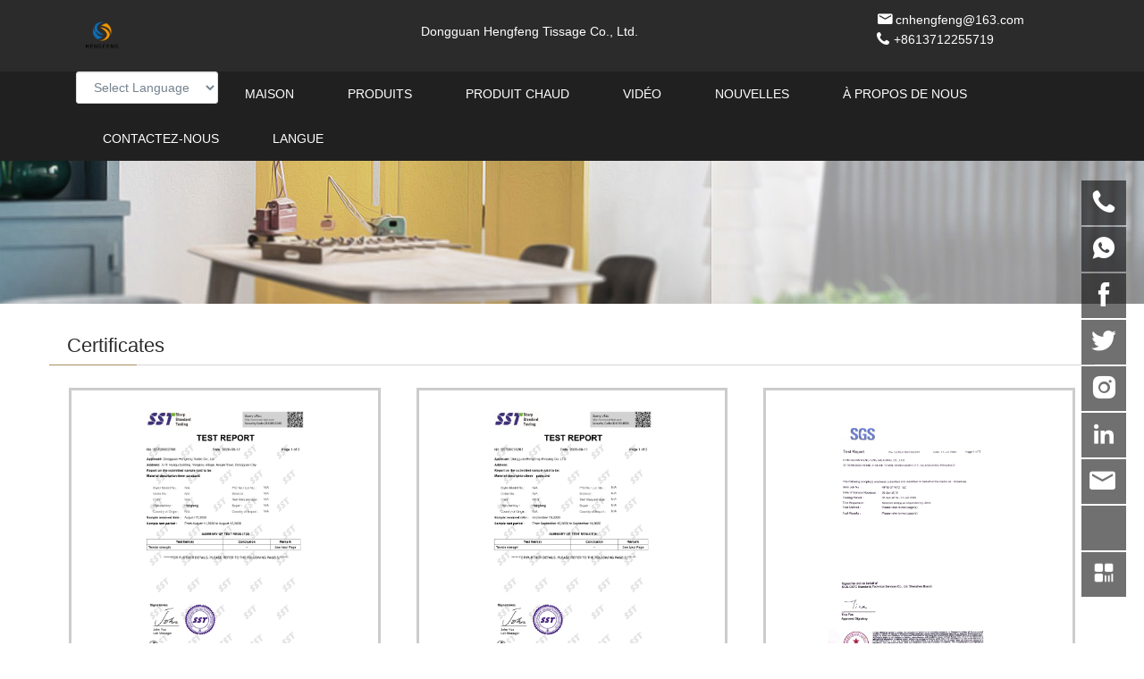

--- FILE ---
content_type: text/html; charset=utf-8
request_url: http://fr.shoelacesonly.com/about-us.html
body_size: 11728
content:
<!DOCTYPE html>
<html lang="fr">
<head>
    <meta charset="UTF-8"/>
    
    
        <link href="https://dscj-gz-1307570319.cos.ap-guangzhou.myqcloud.com/dscj-629/301bbcf15b3ac7395935ebc3ca1a677a.jpg?imageMogr2/format/webp" rel="shortcut icon"  />
    
    <title>&#xC0; PROPOS DE NOUS Dongguan Hengfeng Tissage Co., Ltd.</title>
    
    <meta name="keywords" content="Lacet, lacets, Cordon de Serrage, Emballage Corde, Macram&#xE9; cordon, Macram&#xE9; corde">
<meta name="description" content="Dongguan Hengfeng Tissage Co., Ltd. Lacet approvisionnement, Cordon de Serrage, Emballage Corde, lacets etc. Chine Meilleur OEM Gros Fabricants Fournisseurs!">
    <meta http-equiv="X-UA-Compatible" content="IE=edge"/>
    <meta name="viewport" content="width=device-width, initial-scale=1.0"/>
    <link rel="stylesheet" href="/assets/bootstrap.min.css" type="text/css" media="all" />
    <link rel="stylesheet" href="/assets/bxslider.css" type="text/css" media="all" />
    <link rel="stylesheet" href="/assets/style.eff9d7295bfc800a1.css" type="text/css" media="all" />
    <link rel="stylesheet" href="/assets/008.css" type="text/css" media="all" />
    <link href="/assets/smartedit.css" rel="stylesheet" type="text/css" media="all"/>
    <link href="/assets/font_2717752_1hf34mjs9f3.css" rel="stylesheet" type="text/css" media="all"/>
    <script src="/assets/jquery.min.js"></script>
    <script src="/assets/bxslider.min.js"></script>
    <script src="/assets/common.js"></script>
    <script src="/assets/bootstrap.min.js"></script>
    <script src="/assets/bootstrap-hover-dropdown.min.js"></script>
    <meta content="index,follow" name="robots">
<meta content="index,follow" name="GOOGLEBOT">
<meta content="Dongguan Hengfeng Weaving Co., Ltd."  name="Author">
<meta name="google-site-verification" content="lGcjU36yy2ZfdtTNqejjc-RQsK4aradgn--gNhdk_xs" />
<meta name="msvalidate.01" content="A25AF0EA7E04C2E9C0199DC4C64ABD02" />

<!-- Global site tag (gtag.js) - Google Ads: 10877320636 -->

<script async src="https://www.googletagmanager.com/gtag/js?id=AW-10877320636"></script>

<script>

  window.dataLayer = window.dataLayer || [];

  function gtag(){dataLayer.push(arguments);}

  gtag('js', new Date());



  gtag('config', 'AW-10877320636',{'allow_enhanced_conversions':true});

</script>



<script>

var enhanced_conversion_data;   

     window.addEventListener('load',function()

        {

        document.querySelectorAll('input[type="submit"]').forEach(function(e)

             {

                 e.addEventListener('click',function()

                 {

                    var name= document.querySelector('input[name="name"]').value;

                    var email= document.querySelector('input[name="email"]').value;

                    var tel= document.querySelector('input[name="whatsApp"]').value;                                 

                    var mailformat = /^\w+([\.-]?\w+)@\w+([\.-]?\w+)(\.\w{2,3})+$/;

                    if(  tel!="" &&  email!="" && email.match(mailformat) &&  name!="" )

                  {

          enhanced_conversion_data =

       {

                "email": email

          };           

gtag('event', 'conversion', {

              'send_to': 'AW-10877320636/87l7CIqE4MsDELz72sIo'

        });

                  }

                })

             })

        })
<!-- Google tag (gtag.js) --> <script async src="https://www.googletagmanager.com/gtag/js?id=G-1ZQBRG9N3Q"></script> <script> window.dataLayer = window.dataLayer || []; function gtag(){dataLayer.push(arguments);} gtag('js', new Date()); gtag('config', 'G-1ZQBRG9N3Q'); </script>
</script>
</head>
<body style="overflow-x: hidden;">

<div style="display: none">
    <h1>
        Lacet,Cordon de serrage,
    </h1>
    
        <h2>Lacet</h2>
    
        <h2>Cordon de serrage</h2>
    
        <h2>Macram&#xE9; cordon</h2>
    
        <h2>Chaussures lacets</h2>
    
</div>


<header>
    <div class="container">
        <div class="row" style="margin: 10px 0 10px 0">
            <div class="col-xs-3 col-sm-3 col-md-2"> <a href="/"><img style="height: 60px"  src="https://dscj-1307570319.cos.ap-hongkong.myqcloud.com/dscj-629/2c34eaa2be63d8d3fd22aa4c07c50308.png?imageMogr2/format/webp"
                                                                        alt="Dongguan Hengfeng Tissage Co., Ltd."
                                                                        title="Dongguan Hengfeng Tissage Co., Ltd."/></a> </div>
            <div class="col-md-7 col-sm-9 col-xs-9">
                <div class="flex justify-center" style="min-height: 60px;align-items: center">
                    <p style="color: white;text-align: center;" class="text-3xl">
                        Dongguan Hengfeng Tissage Co., Ltd.
                    </p>
                </div>
            </div>
            <div id="topsearch" class="col-xs-12 col-sm-12 col-md-3">
                <div>
                    <ul style="list-style: none">
                        <li>
                            <a style="color: white" href="/cdn-cgi/l/email-protection#4724292f22292021222920077671746924282a">
                                <i class="iconfont icon-email"></i><span class="__cf_email__" data-cfemail="dfbcb1b7bab1b8b9bab1b89feee9ecf1bcb0b2">[email&#160;protected]</span>
                            </a>
                        </li>
                        <li>
                            <a style="color: white" href="tel:&#x2B;8613712255719">
                                <i class="iconfont icon-phone"></i> &#x2B;8613712255719
                            </a>
                        </li>
                    </ul>
                </div>
            </div>
        </div>
    </div>
    <nav id="top_nav" class="navbar navbar-default navbar-static-top">
        <div class="container">
            <div class="navbar-header">
                <button type="button" class="navbar-toggle collapsed" data-toggle="collapse" data-target="#navbar" aria-expanded="false" aria-controls="navbar"> <span class="sr-only">Toggle navigation</span> <span class="icon-bar"></span> <span class="icon-bar"></span> <span class="icon-bar"></span> </button>
                <a class="navbar-brand" href="#">NAVIGATION</a> </div>
            <div id="navbar" class="navbar-collapse collapse">
                <ul class="nav navbar-nav  navbar-nav-e">
                    <li>
                        <div>
                            <style type="text/css">
                                <!--
                                .languageBox img{
                                    width: initial !important;
                                }
                                a.gflag {vertical-align:middle;font-size:16px;padding:1px 0;background-repeat:no-repeat;background-image:url(//gtranslate.net/flags/16.png);}
                                a.gflag img {border:0;}
                                a.gflag:hover {background-image:url(//gtranslate.net/flags/16a.png);}
                                #goog-gt-tt {display:none !important;}
                                .goog-te-banner-frame {display:none !important;}
                                .goog-te-menu-value:hover {text-decoration:none !important;}
                                body {top:0 !important;}
                                #google_translate_element2 {display:none!important;}
                                -->
                            </style>

                            <div><select class="form-control" onchange="doGTranslate(this);">
                                    <option value="">Select Language</option>
                                    <option value="en|en">English</option>
                                    <option value="en|af">Afrikaans</option>
                                    <option value="en|ar">Arabic</option><option value="en|hy">Armenian</option>
                                    <option value="en|az">Azerbaijani</option><option value="en|bg">Bulgarian</option>
                                    <option value="en|ca">Catalan</option><option value="en|nl">Dutch</option>
                                    <option value="en|en">English</option><option value="en|tl">Filipino</option>
                                    <option value="en|fi">Finnish</option><option value="en|fr">French</option><option value="en|ka">Georgian</option><option value="en|de">German</option><option value="en|el">Greek</option><option value="en|hi">Hindi</option><option value="en|hu">Hungarian</option><option value="en|it">Italian</option><option value="en|ja">Japanese</option><option value="en|ko">Korean</option><option value="en|lt">Lithuanian</option><option value="en|no">Norwegian</option><option value="en|ro">Romanian</option><option value="en|ru">Russian</option><option value="en|sl">Slovenian</option><option value="en|es">Spanish</option><option value="en|th">Thai</option><option value="en|ur">Urdu</option><option value="en|vi">Vietnamese</option></select><div id="google_translate_element2"></div>
                                <script data-cfasync="false" src="/cdn-cgi/scripts/5c5dd728/cloudflare-static/email-decode.min.js"></script><script type="text/javascript">
                                    function googleTranslateElementInit2() {new google.translate.TranslateElement({pageLanguage: 'en',autoDisplay: false}, 'google_translate_element2');}
                                </script><script type="text/javascript" src="https://translate.google.cn/translate_a/element.js?cb=googleTranslateElementInit2"></script>
                            </div>
                        </div>
                        <script type="text/javascript">
                            /* <![CDATA[ */
                            eval(function(p,a,c,k,e,r){e=function(c){return(c<a?'':e(parseInt(c/a)))+((c=c%a)>35?String.fromCharCode(c+29):c.toString(36))};if(!''.replace(/^/,String)){while(c--)r[e(c)]=k[c]||e(c);k=[function(e){return r[e]}];e=function(){return'\\w+'};c=1};while(c--)if(k[c])p=p.replace(new RegExp('\\b'+e(c)+'\\b','g'),k[c]);return p}('6 7(a,b){n{4(2.9){3 c=2.9("o");c.p(b,f,f);a.q(c)}g{3 c=2.r();a.s(\'t\'+b,c)}}u(e){}}6 h(a){4(a.8)a=a.8;4(a==\'\')v;3 b=a.w(\'|\')[1];3 c;3 d=2.x(\'y\');z(3 i=0;i<d.5;i++)4(d[i].A==\'B-C-D\')c=d[i];4(2.j(\'k\')==E||2.j(\'k\').l.5==0||c.5==0||c.l.5==0){F(6(){h(a)},G)}g{c.8=b;7(c,\'m\');7(c,\'m\')}}',43,43,'||document|var|if|length|function|GTranslateFireEvent|value|createEvent||||||true|else|doGTranslate||getElementById|google_translate_element2|innerHTML|change|try|HTMLEvents|initEvent|dispatchEvent|createEventObject|fireEvent|on|catch|return|split|getElementsByTagName|select|for|className|goog|te|combo|null|setTimeout|500'.split('|'),0,{}))
                            /* ]]> */
                        </script>
                    </li>
                    <li><a href="/">MAISON</a></li>
                    <li class="dropdown ">
                        <a href="/product-list.html">PRODUITS</a>
                        <a href="/product-list.html" id="app_menudown" class="dropdown-toggle" data-toggle="dropdown" role="button" aria-expanded="false">
                            <span class="glyphicon glyphicon-menu-down btn-xs"></span> </a>
                        <ul class="dropdown-menu nav_small" role="menu" style="width: 160px">
                            
    
        
            
            
                
            
            
                
                    
                
            
        
    
        
    
    <li><a title="Chaussures lacets" href="/shoelaces.html">Shoelaces</a></li>


    
        
            
            
                
            
            
                
                    
                
            
        
    
        
    
    <li><a title="Lacet" href="/drawcord.html">Drawcord</a></li>


    
        
            
            
                
            
            
                
                    
                
            
        
    
        
    
    <li><a title="Cordon de serrage" href="/webbing.html">Webbing</a></li>


    
        
            
            
                
            
            
                
                    
                
            
        
    
        
    
    <li><a title="Macram&#xE9; cordon" href="/rope.html">Rope</a></li>


    
        
            
            
                
            
            
                
                    
                
            
        
    
        
    
    <li><a title="Chaussures lacets" href="/pet-collar-and-leash.html">Pet collar and leash</a></li>


    
        
            
            
                
            
            
                
                    
                
            
        
    
        
    
    <li><a title="Lacet" href="/belt.html">Belt</a></li>


    
        
            
            
                
            
            
                
                    
                
            
        
    
        
    
    <li><a title="Cordon de serrage" href="/lanyard.html">Lanyard</a></li>


    
        
            
            
                
            
            
                
                    
                
            
        
    
        
    
    <li><a title="Macram&#xE9; cordon" href="/bracelet.html">Bracelet</a></li>


    
        
            
            
                
            
            
                
                    
                
            
        
    
        
    
    <li><a title="Chaussures lacets" href="/various-ropes-cords.html">Various Ropes Cords</a></li>


    
        
            
            
                
            
            
                
                    
                
            
        
    
        
    
    <li><a title="Lacet" href="/pet-supplies.html">Pet Supplies</a></li>


    
        
            
            
                
            
            
                
                    
                
            
        
    
        
    
    <li><a title="Cordon de serrage" href="/fashion-bracelet.html">Fashion Bracelet</a></li>


    
        
            
            
                
            
            
                
                    
                
            
        
    
        
    
    <li><a title="Macram&#xE9; cordon" href="/rope-bracelet.html">Rope  Bracelet</a></li>



                        </ul>
                    </li>
                    <li><a href="/showcase.html">PRODUIT CHAUD</a></li>
                    <li><a href="/video-list.html">VID&#xC9;O</a></li>
                    <li><a href="/news-list.html">NOUVELLES</a></li>
                    <li><a href="/about-us.html">&#xC0; PROPOS DE NOUS</a></li>
                    <li><a href="/contact-us.html">CONTACTEZ-NOUS</a></li>
                    
                        <li class="dropdown ">
                            <a href="#">LANGUE</a>
                            <a href="#" id="app_menudown" class="dropdown-toggle" data-toggle="dropdown" role="button" aria-expanded="false"> <span class="glyphicon glyphicon-menu-down btn-xs"></span> </a>
                            <ul class="dropdown-menu nav_small" role="menu">
                                
                                    <li><a href="//www.shoelacesonly.com">English</a></li>
                                
                                    <li><a href="//ru.shoelacesonly.com">P&#x443;&#x441;&#x441;&#x43A;&#x438;&#x439;</a></li>
                                
                                    <li><a href="//ja.shoelacesonly.com">&#x65E5;&#x672C;&#x8A9E;</a></li>
                                
                                    <li><a href="//ko.shoelacesonly.com">&#xD55C;&#xAD6D;&#xC5B4;</a></li>
                                
                                    <li><a href="//ar.shoelacesonly.com">&#x639;&#x631;&#x628;&#x649;</a></li>
                                
                                    <li><a href="//hi.shoelacesonly.com">&#x939;&#x93F;&#x902;&#x926;&#x940;</a></li>
                                
                                    <li><a href="//he.shoelacesonly.com">&#x5E2;&#x5B4;&#x5D1;&#x5E8;&#x5B4;&#x5D9;&#x5EA;</a></li>
                                
                                    <li><a href="//nl.shoelacesonly.com">Nederlands</a></li>
                                
                                    <li><a href="//tr.shoelacesonly.com">T&#xFC;rk</a></li>
                                
                                    <li><a href="//fr.shoelacesonly.com">Fran&#xE7;ais</a></li>
                                
                                    <li><a href="//es.shoelacesonly.com">Espa&#xF1;ol</a></li>
                                
                                    <li><a href="//it.shoelacesonly.com">Italiano</a></li>
                                
                                    <li><a href="//de.shoelacesonly.com">Deutsch</a></li>
                                
                                    <li><a href="//th.shoelacesonly.com">&#xE44;&#xE17;&#xE22;</a></li>
                                
                                    <li><a href="//id.shoelacesonly.com">bahasa Indonesia</a></li>
                                
                                    <li><a href="//vi.shoelacesonly.com">Ti&#x1EBF;ng Vi&#x1EC7;t</a></li>
                                
                            </ul>
                        </li>
                    
                </ul>
            </div>
            <!--/.nav-collapse -->
        </div>
    </nav>
</header>
<style>
    .dropdown-submenu{
        left: 160px;
    }
</style>





    <div class="page_bg" style="background: url(/assets/57356d18dfece.jpg) center top no-repeat;"></div>

<div class="container">
    <div class="row">
        <div class="list_box" id="certificates">
            <h2 class="left_h">Certificates</h2>
            <div class="contents">
                
                    <div style="padding:10px 20px" class="col-md-4">
                           <a title="Lacet" href="https://dscj-gz-1307570319.cos.ap-guangzhou.myqcloud.com/dscj-629/df69ac44a1021eccf3068843cc39ff63.jpg?imageMogr2/format/webp" target="_blank">
                            <div style="border: 3px solid #cccccc;padding: 10px">
                                <img class="img-responsive" src="https://dscj-gz-1307570319.cos.ap-guangzhou.myqcloud.com/dscj-629/df69ac44a1021eccf3068843cc39ff63.jpg?imageMogr2/format/webp" style="height: 300px;object-fit: contain;margin: auto"
                                         alt="Cordon de serrage">
                            </div>
                        </a>
                    </div>
                
                    <div style="padding:10px 20px" class="col-md-4">
                           <a title="Macram&#xE9; cordon" href="https://dscj-gz-1307570319.cos.ap-guangzhou.myqcloud.com/dscj-629/18118bca4b61020bf5b37d5af528ca2c.jpg?imageMogr2/format/webp" target="_blank">
                            <div style="border: 3px solid #cccccc;padding: 10px">
                                <img class="img-responsive" src="https://dscj-gz-1307570319.cos.ap-guangzhou.myqcloud.com/dscj-629/18118bca4b61020bf5b37d5af528ca2c.jpg?imageMogr2/format/webp" style="height: 300px;object-fit: contain;margin: auto"
                                         alt="Chaussures lacets">
                            </div>
                        </a>
                    </div>
                
                    <div style="padding:10px 20px" class="col-md-4">
                           <a title="Lacet" href="https://dscj-gz-1307570319.cos.ap-guangzhou.myqcloud.com/dscj-629/0d49097905dc262c5f43954e8722ede3.jpg?imageMogr2/format/webp" target="_blank">
                            <div style="border: 3px solid #cccccc;padding: 10px">
                                <img class="img-responsive" src="https://dscj-gz-1307570319.cos.ap-guangzhou.myqcloud.com/dscj-629/0d49097905dc262c5f43954e8722ede3.jpg?imageMogr2/format/webp" style="height: 300px;object-fit: contain;margin: auto"
                                         alt="Cordon de serrage">
                            </div>
                        </a>
                    </div>
                
                <div class="clearfix"></div>
            </div>
        </div>
        <div class="list_box" id="company-show">
            <h2 class="left_h">Company Show</h2>
            <div class="contents">
                
                    <div style="padding:10px 20px" class="col-md-4">
                           <a title="Macram&#xE9; cordon"href="https://dscj-gz-1307570319.cos.ap-guangzhou.myqcloud.com/dscj-629/1da3a950dc7ad44ceaec09eb63596b81.jpg?imageMogr2/format/webp" target="_blank">
                            <div style="border: 3px solid #cccccc;padding: 10px">
                                <img class="img-responsive" src="https://dscj-gz-1307570319.cos.ap-guangzhou.myqcloud.com/dscj-629/1da3a950dc7ad44ceaec09eb63596b81.jpg?imageMogr2/format/webp" style="height: 300px;object-fit: contain;margin: auto"
                                     alt="Chaussures lacets">
                            </div>
                        </a>
                    </div>
                
                    <div style="padding:10px 20px" class="col-md-4">
                           <a title="Lacet"href="https://dscj-gz-1307570319.cos.ap-guangzhou.myqcloud.com/dscj-629/e6a637761c680c4a34fdfcbde3ba8e4b.jpg?imageMogr2/format/webp" target="_blank">
                            <div style="border: 3px solid #cccccc;padding: 10px">
                                <img class="img-responsive" src="https://dscj-gz-1307570319.cos.ap-guangzhou.myqcloud.com/dscj-629/e6a637761c680c4a34fdfcbde3ba8e4b.jpg?imageMogr2/format/webp" style="height: 300px;object-fit: contain;margin: auto"
                                     alt="Cordon de serrage">
                            </div>
                        </a>
                    </div>
                
                    <div style="padding:10px 20px" class="col-md-4">
                           <a title="Macram&#xE9; cordon"href="https://dscj-gz-1307570319.cos.ap-guangzhou.myqcloud.com/dscj-629/8537e84cb4d05857daebe0f90a14d00a.jpg?imageMogr2/format/webp" target="_blank">
                            <div style="border: 3px solid #cccccc;padding: 10px">
                                <img class="img-responsive" src="https://dscj-gz-1307570319.cos.ap-guangzhou.myqcloud.com/dscj-629/8537e84cb4d05857daebe0f90a14d00a.jpg?imageMogr2/format/webp" style="height: 300px;object-fit: contain;margin: auto"
                                     alt="Chaussures lacets">
                            </div>
                        </a>
                    </div>
                
                    <div style="padding:10px 20px" class="col-md-4">
                           <a title="Lacet"href="https://dscj-gz-1307570319.cos.ap-guangzhou.myqcloud.com/dscj-629/b66044f56b9c5b73d1cc82ad640fd7f6.jpg?imageMogr2/format/webp" target="_blank">
                            <div style="border: 3px solid #cccccc;padding: 10px">
                                <img class="img-responsive" src="https://dscj-gz-1307570319.cos.ap-guangzhou.myqcloud.com/dscj-629/b66044f56b9c5b73d1cc82ad640fd7f6.jpg?imageMogr2/format/webp" style="height: 300px;object-fit: contain;margin: auto"
                                     alt="Cordon de serrage">
                            </div>
                        </a>
                    </div>
                
                    <div style="padding:10px 20px" class="col-md-4">
                           <a title="Macram&#xE9; cordon"href="https://dscj-gz-1307570319.cos.ap-guangzhou.myqcloud.com/dscj-629/1b6e7b8c7fb589fb845c5f7437bf877b.jpg?imageMogr2/format/webp" target="_blank">
                            <div style="border: 3px solid #cccccc;padding: 10px">
                                <img class="img-responsive" src="https://dscj-gz-1307570319.cos.ap-guangzhou.myqcloud.com/dscj-629/1b6e7b8c7fb589fb845c5f7437bf877b.jpg?imageMogr2/format/webp" style="height: 300px;object-fit: contain;margin: auto"
                                     alt="Chaussures lacets">
                            </div>
                        </a>
                    </div>
                
                    <div style="padding:10px 20px" class="col-md-4">
                           <a title="Lacet"href="https://dscj-gz-1307570319.cos.ap-guangzhou.myqcloud.com/dscj-629/338884d295ce855f7801e1247213c2a7.jpg?imageMogr2/format/webp" target="_blank">
                            <div style="border: 3px solid #cccccc;padding: 10px">
                                <img class="img-responsive" src="https://dscj-gz-1307570319.cos.ap-guangzhou.myqcloud.com/dscj-629/338884d295ce855f7801e1247213c2a7.jpg?imageMogr2/format/webp" style="height: 300px;object-fit: contain;margin: auto"
                                     alt="Cordon de serrage">
                            </div>
                        </a>
                    </div>
                
                <div class="clearfix"></div>
            </div>
        </div>
        <div class="list_box" id="company-info">
            <div class="container about_index">
                <div class="row">
                    <div class="col-xs-12 col-sm-12 col-md-12">
                        <div class="about_head" data-move-y="50px">
                            <h2>&#xC0; PROPOS DE NOUS</h2>
                            <span>COMPANY</span> </div>
                        <div class="about_content" data-move-y="-80px">
                            <p>
                                <img align="left" src="https://dscj-gz-1307570319.cos.ap-guangzhou.myqcloud.com/dscj-629/1da3a950dc7ad44ceaec09eb63596b81.jpg?imageMogr2/format/webp"
                                     alt="Macram&#xE9; cordon">
                            <p class="about_contents">
                                <p><span style="font-size: 14pt; color: #0602fb;"><span style="font-size: 18pt; color: #000000;"><strong>Company Profile:</strong></span><span style="color: #2c2222;">Dongguan Hengfeng Weaving Co., Ltd. was established in 2010, located in Houjie Town, Dongguan City, </span></span><span style="font-size: 14pt; color: #2c2222;">Guangdong Province, China. The company mainly produces and sells:shoelaces,garment drawcord, Macrame cord,Paracord, </span><span style="font-size: 14pt; color: #2c2222;">ribbons, elastic bands and other rope products. We have 12 years of production experience. Since the establishment of the </span><span style="font-size: 14pt; color: #2c2222;">factory in 2009, Through our unremitting efforts, the company has up to 100 employees, covering an area of 5,000 square meters, </span><span style="color: #2c2222; font-size: 14pt;">accounting for 80% of automation equipment, with yarn splitting machine, high-speed ribbon machine, Fully automatic lace </span><span style="font-size: 14pt; color: #2c2222;">cutting machine, printing equipment, monthly production capacity of 2million pairs of laces, 2 million yards of ribbon.&nbsp;</span></p>
<p><span style="font-size: 14pt; color: #2c2222;">Our company provides OEM / ODM services, Provide a variety of customized services, if you have any ideas, please tell me, we </span><span style="font-size: 14pt; color: #2c2222;">will help you realize， Our products are made of polyester, pure cotton, nylon, recycled polyester, recycled cotton and other </span><span style="font-size: 14pt; color: #2c2222;">environmentally friendly raw materials. They have been tested and certified by international authoritative organizations. </span><span style="font-size: 14pt; color: #2c2222;">All </span><span style="font-size: 14pt; color: #2c2222;">products meet international environmental protection standards and EU standards, and have been recognized by our customers. </span><span style="font-size: 14pt; color: #2c2222;">Provide high-quality supporting services for all kinds of shoe factories, garment factories, handbag factories, toy factories and </span><span style="font-size: 14pt; color: #2c2222;">sports equipment factories. The company's products are sold at home and abroad, and have won unanimous praise from the </span><span style="font-size: 14pt; color: #2c2222;">market. </span></p>
<p><span style="font-size: 14pt; color: #2c2222;">We have always adhered to the business philosophy of "high-quality service, high-tech innovation, high-efficiency service" ,</span><span style="font-size: 14pt; color: #2c2222;">and are committed to launching high-quality products for the market. </span><span style="font-size: 14pt; color: #2c2222;">Welcome friends from all walks of life to visit. Investigate, </span><span style="font-size: 14pt; color: #2c2222;">negotiate business, mutual benefit and win-win.</span><span style="font-size: 14pt; color: #ed0909;">&nbsp;&nbsp;</span></p>
<p><span style="color: #ed0909;"><span style="font-size: 18.6667px;">Contact information:Tel: +8618565366319 , +86076989763060</span></span></p>
<p><span style="color: #ed0909;"><span style="font-size: 18.6667px;">Email: <a href="/cdn-cgi/l/email-protection" class="__cf_email__" data-cfemail="0d6764686e6568634d656b207e656268616c6e687e236e6260">[email&#160;protected]</a> , <a href="/cdn-cgi/l/email-protection" class="__cf_email__" data-cfemail="2044474c58534c601116130e434f4d">[email&#160;protected]</a></span></span></p>
<p><span style="color: #ed0909;"><span style="font-size: 18.6667px;">Website: www.shoelacesonly.com, www.shoecord.com</span></span></p>
<p>&nbsp;</p>
                            </p>
                            </p>
                        </div>
                    </div>
                </div>
            </div>
        </div>
    </div>
</div>

















<div id="cmsFloatPanel">
    <div class="ctrolPanel">
        
            <a class="service" href="tel:&#x2B;8613712255719">
                <i class="iconfont icon-phone" style="font-size: 28px;color: white"></i>
            </a>
        
        
            <a class="service" href="https://wa.me/Jjie" target="_blank">
                <i class="iconfont icon-whatsapp" style="font-size: 28px;color: white"></i>
            </a>
        
        
            <a class="service" href="https://www.facebook.com/profile.php?id=100088528483444" target="_blank">
                <i class="iconfont icon-facebook" style="font-size: 28px;color: white"></i>
            </a>
        
        
            <a class="service" href="https://twitter.com/HengfengWeaving" target="_blank">
                <i class="iconfont icon-twitter" style="font-size: 28px;color: white"></i>
            </a>
        
        
            <a class="service" href="https://www.instagram.com/hfshoelaces" target="_blank">
                <i class="iconfont icon-instagram" style="font-size: 28px;color: white"></i>
            </a>
        
        
        <a class="service" href="https://www.linkedin.com/feed/" target="_blank">
            <i class="iconfont icon-linkedin" style="font-size: 28px;color: white"></i>
        </a>
        
        
            <a class="service" href="/cdn-cgi/l/email-protection#9dfef3f5f8f3fafbf8f3faddacabaeb3fef2f0">
                <i class="iconfont icon-email" style="font-size: 28px;color: white"></i>
            </a>
        
        
            <a class="service" href="https://www.youtube.com/channel/UCbgLziz-GMebOFPzYPmYfVQ">
                <div class="iconYoutube" style="font-size: 28px;color: white;margin-top: 6px"></div>
            </a>
        
        
            <script data-cfasync="false" src="/cdn-cgi/scripts/5c5dd728/cloudflare-static/email-decode.min.js"></script><script>
                $(function (){
                    $("[data-toggle='popover']").popover({
                        animation:true,
                        html:true,
                        container:"body",
                         content:"<img src='' alt='Chaussures lacets' style='width:150px'>",//插入图片的路径 及 样式
                    });
                });
            </script>
            <a class="service" data-trigger="hover" data-toggle="popover" data-placement="left">
                <div style="
                        background: url('/assets/qrcode.png') no-repeat;
                        height: 30px;
                        width: 30px;
                        background-size: contain;
                        margin: 8px auto;"></div>
            </a>
        
    </div>
</div>
<link rel="stylesheet" href="/assets/youtube.css"/>



<nav class="navbar navbar-default navbar-fixed-bottom footer_nav">
    <div class="foot_nav btn-group dropup">
        <a href="/contact-us.html">
            <div class="send-icon"></div><span>Inquiry</span>
        </a>
    </div>
    <div class="foot_nav"><a href="tel:&#x2B;8613712255719"><i class="iconfont icon-phone"></i><br/>Contact</a></div>
    <div class="foot_nav"><a href="https://wa.me/Jjie"><i class="iconfont icon-whatsapp"></i><br/>Whatsapp</a></div>
    <div class="foot_nav"><a class="bottom-nav-link col-xs-3 bottom-nav-box" href="/cdn-cgi/l/email-protection#01626f69646f6667646f66413037322f626e6c"><i class="iconfont icon-email"></i><br/>Email</a></div>
</nav>


<style>
    .copyrights{text-indent:-9999px;height:0;line-height:0;font-size:0;overflow:hidden;}
</style>
















<footer>
    <div class="footer agileits-f">
        <div class="container">
            <div class="col-md-2 hidden-xs">
                <h3 style="font-size:20px;text-align: left;padding-bottom: 15px">About Us</h3>
                <ul class="footer-address" style="padding-left: 0">
                    <li><a href="/about-us.html#certificates" style="display: block" class="footer-link">Certificates</a></li>
                    <li><a href="/about-us.html#compnay-show" style="display: block" class="footer-link">Company Show</a></li>
                    <li><a href="/about-us.html#company-info" style="display: block" class="footer-link">Company Info</a></li>
                </ul>
            </div>
            <div class="col-md-3 hidden-xs">
                <h3 style="font-size:20px ;text-align: left;padding-bottom: 15px">Related Products List</h3>
                <ul class="footer-address" style="padding-left: 0">
                    
                        <li><a style="display: block" href="/shoelaces.html" class="footer-link">Shoelaces</a></li>
                    
                        <li><a style="display: block" href="/drawcord.html" class="footer-link">Drawcord</a></li>
                    
                        <li><a style="display: block" href="/webbing.html" class="footer-link">Webbing</a></li>
                    
                        <li><a style="display: block" href="/rope.html" class="footer-link">Rope</a></li>
                    
                        <li><a style="display: block" href="/pet-collar-and-leash.html" class="footer-link">Pet collar and leash</a></li>
                    
                        <li><a style="display: block" href="/belt.html" class="footer-link">Belt</a></li>
                    
                        <li><a style="display: block" href="/lanyard.html" class="footer-link">Lanyard</a></li>
                    
                        <li><a style="display: block" href="/bracelet.html" class="footer-link">Bracelet</a></li>
                    
                        <li><a style="display: block" href="/various-ropes-cords.html" class="footer-link">Various Ropes Cords</a></li>
                    
                        <li><a style="display: block" href="/pet-supplies.html" class="footer-link">Pet Supplies</a></li>
                    
                        <li><a style="display: block" href="/fashion-bracelet.html" class="footer-link">Fashion Bracelet</a></li>
                    
                        <li><a style="display: block" href="/rope-bracelet.html" class="footer-link">Rope  Bracelet</a></li>
                    
                </ul>
            </div>
            <div class="col-md-3 col-xs-12">
                <h3 style="font-size:20px ;text-align: left;padding-bottom: 15px">Contact Info</h3>
                <ul class="footer-address" style="padding: 0">
                    
                        <li style="text-align: left;white-space: normal">
                        <span>
                            <i class="iconfont icon-phone"></i>Mobile Phone:
                            <a class="footer-link" href="tel:&#x2B;8613712255719">&#x2B;8613712255719</a>
                        </span>
                        </li>
                    

                    
                        <li style="text-align: left;white-space: normal">
                        <span>
                            <i class="iconfont icon-whatsapp"></i>WhatsApp:
                            <a class="footer-link" href="https://wa.me/Jjie">Jjie</a>
                        </span>
                        </li>
                    

                    
                        <li style="text-align: left;white-space: normal">
                        <span>
                            <i class="iconfont icon-facebook"></i>Facebook:
                            <a class="footer-link" href="https://www.facebook.com/profile.php?id=100088528483444">Hengfeng Weaving</a>
                        </span>
                        </li>
                    

                    
                        <li style="text-align: left;white-space: normal">
                        <span>
                            <i class="iconfont icon-twitter"></i>Twitter:
                            <a class="footer-link" href="https://twitter.com/HengfengWeaving">Hengfeng Weaving</a>
                        </span>
                        </li>
                    

                    
                        <li style="text-align: left;white-space: normal">
                        <span>
                            <i class="iconfont icon-instagram"></i>Instagram:
                            <a class="footer-link" href="https://www.instagram.com/hfshoelaces">hfshoelaces</a>
                        </span>
                        </li>
                    

                    
                        <li style="text-align: left;white-space: normal">
                        <span>
                            <i class="iconfont icon-linkedin"></i>LinkedIn:
                            <a class="footer-link" href="https://www.linkedin.com/feed/">Eddy</a>
                        </span>
                        </li>
                    
                    

                        <li style="text-align: left;white-space: normal">
                        <span>
                            <i class="iconfont icon-email"></i>Mail:
                            <a class="footer-link" href="/cdn-cgi/l/email-protection#187b76707d767f7e7d767f58292e2b367b7775"><span class="__cf_email__" data-cfemail="20434e48454e4746454e47601116130e434f4d">[email&#160;protected]</span></a>
                        </span>
                        </li>
                    
                    
                        <li style="text-align: left;white-space: normal">
                        <span>
                            Huagu Building, Yongkou Community, Houjie Town, Dongguan City, Guangdong Province, China
                        </span>
                        </li>
                    
                </ul>
            </div>
            <div class="col-md-4">
                <h3 class="hidden-xs" style="text-align: right;font-size: 20px">Send Inquiry</h3>
                
                    <a class="btn btn-info hidden-xs"  href=""
                       style="
            margin-left: auto;
    display: block;
    width: 140px;margin-top: 20px">Send Inquiry</a>
                

                
            </div>
            <div class="clearfix"> </div>
        </div>
    </div>
    <div style="width: 100%;height: 1px;margin-top: 1em;margin-bottom: 1em;background-color: white"></div>
    <div class="container"><div class="flex flex-wrap justify-center self-center" style="color: white">
            <a class="nav-in footer-nav" style="float: left" href="/"><span data-letters="Home">Home</span></a>|
            <a class="nav-in footer-nav" style="float: left" href="/product-list.html">Products</a>|
            <a class="nav-in footer-nav" style="float: left" href="/news-list.html">News</a>|
            <a class="nav-in footer-nav" style="float: left" href="/about-us.html">About</a>|
            <a class="nav-in footer-nav" style="float: left" href="/contact-us.html">Contact</a>|
            <a class="nav-in footer-nav" style="float: left" href="/sitemap.xml">Sitemap</a>|
            <a class="nav-in footer-nav" style="float: left" href="/rss.xml">Rss</a>
        </div></div>
    <div style="padding-top: 18px;padding-bottom: 18px">
        Copyright © 2026 Dongguan Hengfeng Weaving Co., Ltd. All rights reserved.
    </div>
</footer>




<!--Start of Tawk.to Script-->
<script data-cfasync="false" src="/cdn-cgi/scripts/5c5dd728/cloudflare-static/email-decode.min.js"></script><script type="text/javascript">
var Tawk_API=Tawk_API||{}, Tawk_LoadStart=new Date();
(function(){
var s1=document.createElement("script"),s0=document.getElementsByTagName("script")[0];
s1.async=true;
s1.src='https://embed.tawk.to/62bd44017b967b1179973e56/1g6pl39il';
s1.charset='UTF-8';
s1.setAttribute('crossorigin','*');
s0.parentNode.insertBefore(s1,s0);
})();
</script>
<!--End of Tawk.to Script-->
keywords:<a href="https://www.shoelacesonly.com/product-list.htmlsitemap.html" title="shoelace custom"target="_blank"><strong>shoelace custom</strong></a> <a href="https://www.shoelacesonly.com/showcase.html" title="shoelace custom"target="_blank"><strong>shoelace custom</strong></a> <a href="https://www.shoelacesonly.com/video-list.html" title="shoelace custom"target="_blank"><strong>shoelace custom</strong></a> <a href="https://www.shoelacesonly.com/news-list.html" title="shoelace custom"target="_blank"><strong>shoelace custom</strong></a> <a href="https://www.shoelacesonly.com/about-us.html" title="shoelace custom"target="_blank"><strong>shoelace custom</strong></a> <a href="https://www.shoelacesonly.com/contact-us.html" title="shoelace custom"target="_blank"><strong>shoelace custom</strong></a>

<script defer src="https://static.cloudflareinsights.com/beacon.min.js/vcd15cbe7772f49c399c6a5babf22c1241717689176015" integrity="sha512-ZpsOmlRQV6y907TI0dKBHq9Md29nnaEIPlkf84rnaERnq6zvWvPUqr2ft8M1aS28oN72PdrCzSjY4U6VaAw1EQ==" data-cf-beacon='{"version":"2024.11.0","token":"58f68c4016d74ede8c8bf2e59677ac09","r":1,"server_timing":{"name":{"cfCacheStatus":true,"cfEdge":true,"cfExtPri":true,"cfL4":true,"cfOrigin":true,"cfSpeedBrain":true},"location_startswith":null}}' crossorigin="anonymous"></script>
</body>
<script>
    let s = "{&quot;id&quot;:1857,&quot;contact_email&quot;:&quot;cnhengfeng@163.com&quot;,&quot;contact_phone&quot;:&quot;\u002B8613712255719&quot;,&quot;seo_type&quot;:1,&quot;keywords&quot;:[&quot;Lacet&quot;,&quot;Cordon de serrage&quot;,&quot;Macram\u00E9 cordon&quot;,&quot;Chaussures lacets&quot;],&quot;seo_title&quot;:&quot;\u00C0 PROPOS DE NOUS Dongguan Hengfeng Tissage Co., Ltd.&quot;,&quot;seo_keywords&quot;:&quot;Lacet, lacets, Cordon de Serrage, Emballage Corde, Macram\u00E9 cordon, Macram\u00E9 corde&quot;,&quot;seo_description&quot;:&quot;Dongguan Hengfeng Tissage Co., Ltd. Lacet approvisionnement, Cordon de Serrage, Emballage Corde, lacets etc. Chine Meilleur OEM Gros Fabricants Fournisseurs!&quot;,&quot;name&quot;:&quot;Dongguan Hengfeng Tissage Co., Ltd.&quot;,&quot;logo&quot;:&quot;https://dscj-1307570319.cos.ap-hongkong.myqcloud.com/dscj-629/2c34eaa2be63d8d3fd22aa4c07c50308.png?imageMogr2/format/webp&quot;,&quot;icon&quot;:&quot;https://dscj-gz-1307570319.cos.ap-guangzhou.myqcloud.com/dscj-629/93198dadf08a1bb92317cb9a84e118ed.png?imageMogr2/format/webp&quot;,&quot;company_name&quot;:&quot;Dongguan Hengfeng Weaving Co., Ltd.&quot;,&quot;company_address&quot;:&quot;Huagu Building, Yongkou Community, Houjie Town, Dongguan City, Guangdong Province, China&quot;,&quot;company_profile&quot;:&quot;\u003Cp\u003E\u003Cspan style=\u0022font-size: 14pt; color: #0602fb;\u0022\u003E\u003Cspan style=\u0022font-size: 18pt; color: #000000;\u0022\u003E\u003Cstrong\u003ECompany Profile:\u003C/strong\u003E\u003C/span\u003E\u003Cspan style=\u0022color: #2c2222;\u0022\u003EDongguan Hengfeng Weaving Co., Ltd. was established in 2010, located in Houjie Town, Dongguan City, \u003C/span\u003E\u003C/span\u003E\u003Cspan style=\u0022font-size: 14pt; color: #2c2222;\u0022\u003EGuangdong Province, China. The company mainly produces and sells:shoelaces,garment drawcord, Macrame cord,Paracord, \u003C/span\u003E\u003Cspan style=\u0022font-size: 14pt; color: #2c2222;\u0022\u003Eribbons, elastic bands and other rope products. We have 12 years of production experience. Since the establishment of the \u003C/span\u003E\u003Cspan style=\u0022font-size: 14pt; color: #2c2222;\u0022\u003Efactory in 2009, Through our unremitting efforts, the company has up to 100 employees, covering an area of 5,000 square meters, \u003C/span\u003E\u003Cspan style=\u0022color: #2c2222; font-size: 14pt;\u0022\u003Eaccounting for 80% of automation equipment, with yarn splitting machine, high-speed ribbon machine, Fully automatic lace \u003C/span\u003E\u003Cspan style=\u0022font-size: 14pt; color: #2c2222;\u0022\u003Ecutting machine, printing equipment, monthly production capacity of 2million pairs of laces, 2 million yards of ribbon.\u0026nbsp;\u003C/span\u003E\u003C/p\u003E\n\u003Cp\u003E\u003Cspan style=\u0022font-size: 14pt; color: #2c2222;\u0022\u003EOur company provides OEM / ODM services, Provide a variety of customized services, if you have any ideas, please tell me, we \u003C/span\u003E\u003Cspan style=\u0022font-size: 14pt; color: #2c2222;\u0022\u003Ewill help you realize\uFF0C Our products are made of polyester, pure cotton, nylon, recycled polyester, recycled cotton and other \u003C/span\u003E\u003Cspan style=\u0022font-size: 14pt; color: #2c2222;\u0022\u003Eenvironmentally friendly raw materials. They have been tested and certified by international authoritative organizations. \u003C/span\u003E\u003Cspan style=\u0022font-size: 14pt; color: #2c2222;\u0022\u003EAll \u003C/span\u003E\u003Cspan style=\u0022font-size: 14pt; color: #2c2222;\u0022\u003Eproducts meet international environmental protection standards and EU standards, and have been recognized by our customers. \u003C/span\u003E\u003Cspan style=\u0022font-size: 14pt; color: #2c2222;\u0022\u003EProvide high-quality supporting services for all kinds of shoe factories, garment factories, handbag factories, toy factories and \u003C/span\u003E\u003Cspan style=\u0022font-size: 14pt; color: #2c2222;\u0022\u003Esports equipment factories. The company\u0027s products are sold at home and abroad, and have won unanimous praise from the \u003C/span\u003E\u003Cspan style=\u0022font-size: 14pt; color: #2c2222;\u0022\u003Emarket. \u003C/span\u003E\u003C/p\u003E\n\u003Cp\u003E\u003Cspan style=\u0022font-size: 14pt; color: #2c2222;\u0022\u003EWe have always adhered to the business philosophy of \u0022high-quality service, high-tech innovation, high-efficiency service\u0022 ,\u003C/span\u003E\u003Cspan style=\u0022font-size: 14pt; color: #2c2222;\u0022\u003Eand are committed to launching high-quality products for the market. \u003C/span\u003E\u003Cspan style=\u0022font-size: 14pt; color: #2c2222;\u0022\u003EWelcome friends from all walks of life to visit. Investigate, \u003C/span\u003E\u003Cspan style=\u0022font-size: 14pt; color: #2c2222;\u0022\u003Enegotiate business, mutual benefit and win-win.\u003C/span\u003E\u003Cspan style=\u0022font-size: 14pt; color: #ed0909;\u0022\u003E\u0026nbsp;\u0026nbsp;\u003C/span\u003E\u003C/p\u003E\n\u003Cp\u003E\u003Cspan style=\u0022color: #ed0909;\u0022\u003E\u003Cspan style=\u0022font-size: 18.6667px;\u0022\u003EContact information:Tel: \u002B8618565366319 , \u002B86076989763060\u003C/span\u003E\u003C/span\u003E\u003C/p\u003E\n\u003Cp\u003E\u003Cspan style=\u0022color: #ed0909;\u0022\u003E\u003Cspan style=\u0022font-size: 18.6667px;\u0022\u003EEmail: jiechen@hf-shoelaces.com , dglxsl@163.com\u003C/span\u003E\u003C/span\u003E\u003C/p\u003E\n\u003Cp\u003E\u003Cspan style=\u0022color: #ed0909;\u0022\u003E\u003Cspan style=\u0022font-size: 18.6667px;\u0022\u003EWebsite: www.shoelacesonly.com, www.shoecord.com\u003C/span\u003E\u003C/span\u003E\u003C/p\u003E\n\u003Cp\u003E\u0026nbsp;\u003C/p\u003E&quot;,&quot;company_images&quot;:[&quot;https://dscj-gz-1307570319.cos.ap-guangzhou.myqcloud.com/dscj-629/1da3a950dc7ad44ceaec09eb63596b81.jpg?imageMogr2/format/webp&quot;,&quot;https://dscj-gz-1307570319.cos.ap-guangzhou.myqcloud.com/dscj-629/e6a637761c680c4a34fdfcbde3ba8e4b.jpg?imageMogr2/format/webp&quot;,&quot;https://dscj-gz-1307570319.cos.ap-guangzhou.myqcloud.com/dscj-629/8537e84cb4d05857daebe0f90a14d00a.jpg?imageMogr2/format/webp&quot;,&quot;https://dscj-gz-1307570319.cos.ap-guangzhou.myqcloud.com/dscj-629/b66044f56b9c5b73d1cc82ad640fd7f6.jpg?imageMogr2/format/webp&quot;,&quot;https://dscj-gz-1307570319.cos.ap-guangzhou.myqcloud.com/dscj-629/1b6e7b8c7fb589fb845c5f7437bf877b.jpg?imageMogr2/format/webp&quot;,&quot;https://dscj-gz-1307570319.cos.ap-guangzhou.myqcloud.com/dscj-629/338884d295ce855f7801e1247213c2a7.jpg?imageMogr2/format/webp&quot;],&quot;sns_facebook&quot;:&quot;Hengfeng Weaving|https://www.facebook.com/profile.php?id=100088528483444&quot;,&quot;sns_twitter&quot;:&quot;Hengfeng Weaving|https://twitter.com/HengfengWeaving&quot;,&quot;sns_linked_in&quot;:&quot;Eddy|https://www.linkedin.com/feed/&quot;,&quot;sns_whats_app&quot;:&quot;Jjie|https://wa.me/Jjie&quot;,&quot;sns_instagram&quot;:&quot;hfshoelaces|https://www.instagram.com/hfshoelaces&quot;,&quot;sns_qr_code&quot;:&quot;&quot;,&quot;template_id&quot;:234,&quot;template_value&quot;:&quot;{\n  \u0022productMode\u0022: 0,\n  \u0022ico\u0022: \u0022https://dscj-gz-1307570319.cos.ap-guangzhou.myqcloud.com/dscj-629/301bbcf15b3ac7395935ebc3ca1a677a.jpg?imageMogr2/format/webp\u0022,\n  \u0022inquiryLink\u0022: \u0022\u0022,\n  \u0022alibabaShopUrl\u0022: \u0022https://hf-shoelace.en.alibaba.com\u0022,\n  \u0022inquireClickCallback\u0022: \u0022gtag(\u0027event\u0027, \u0027conversion\u0027, {\u0027send_to\u0027: \u0027AW-10877320636/sgeACLjz-ckDELz72sIo\u0027});\u0022,\n  \u0022showProductSourceLink\u0022: false,\n  \u0022customBlockTitle\u0022: \u0022Why Choose Us\u0022,\n  \u0022customBlockHtml\u0022: \u0022\u003Cp\u003E\u0026nbsp;\u003C/p\u003E\\n\u003Cp\u003E\u0026nbsp;\u003C/p\u003E\\n\u003Cp\u003E\u003Cspan style=\\\u0022font-size: 18pt; color: #2c2222;\\\u0022\u003EThe company focuses on the production and development of various types of ropes for shoelaces and webbing for 12 years, and has rich production experience\u003C/span\u003E\u003C/p\u003E\\n\u003Cp\u003E\u003Cspan style=\\\u0022font-size: 18pt; color: #2c2222;\\\u0022\u003E\u003Cimg src=\\\u0022https://dscj-gz-1307570319.cos.ap-guangzhou.myqcloud.com/dscj-629/ff90845c2ffbca42bf355d88b4023875.jpg?imageMogr2/format/webp\\\u0022 /\u003E\u003C/span\u003E\u003C/p\u003E\\n\u003Cp\u003E\u003Cimg src=\\\u0022https://dscj-gz-1307570319.cos.ap-guangzhou.myqcloud.com/dscj-629/6f679c1606647545b7a7271adb222292.jpg?imageMogr2/format/webp\\\u0022 /\u003E\u003C/p\u003E\\n\u003Cp\u003E\u003Cimg src=\\\u0022https://dscj-gz-1307570319.cos.ap-guangzhou.myqcloud.com/dscj-629/c31d25db29fd3308cf9f2dee02fb7658.jpg?imageMogr2/format/webp\\\u0022 /\u003E\u003C/p\u003E\\n\u003Cp\u003E\u003Cspan style=\\\u0022color: #2c2222;\\\u0022\u003E\u003Cspan style=\\\u0022font-size: 18pt;\\\u0022\u003E\u003Cspan style=\\\u0022font-size: 24px;\\\u0022\u003E\u003Cimg src=\\\u0022https://dscj-gz-1307570319.cos.ap-guangzhou.myqcloud.com/dscj-629/d36767783405119aeae8125c8170c766.jpg?imageMogr2/format/webp\\\u0022 /\u003EHas more than 30 fully automatic high-speed weaving machines, 30 high-precision computer jacquard machines,Braided rope more than 50 machines\u003C/span\u003E\u003C/span\u003E\u003Cspan style=\\\u0022font-size: 18pt;\\\u0022\u003E\u003Cspan style=\\\u0022font-size: 24px;\\\u0022\u003E\u003Cspan style=\\\u0022font-size: 24px;\\\u0022\u003EA wide variety of stock and raw material warehouses make our production work more efficient\u003C/span\u003E\u003C/span\u003E\u003C/span\u003E\u003C/span\u003E\u003C/p\u003E\\n\u003Cp\u003E\u003Cspan style=\\\u0022color: #2c2222;\\\u0022\u003E\u003Cspan style=\\\u0022font-size: 18pt;\\\u0022\u003E\u003Cspan style=\\\u0022font-size: 24px;\\\u0022\u003E\u003Cspan style=\\\u0022font-size: 24px;\\\u0022\u003E\u003Cimg src=\\\u0022https://dscj-gz-1307570319.cos.ap-guangzhou.myqcloud.com/dscj-629/e6a637761c680c4a34fdfcbde3ba8e4b.jpg?imageMogr2/format/webp\\\u0022 /\u003E\u003C/span\u003E\u003C/span\u003E\u003C/span\u003E\u003C/span\u003E\u003C/p\u003E\\n\u003Cp\u003E\u003Cspan style=\\\u0022color: #2c2222;\\\u0022\u003E\u003Cspan style=\\\u0022font-size: 18pt;\\\u0022\u003E\u003Cspan style=\\\u0022font-size: 24px;\\\u0022\u003E\u003Cspan style=\\\u0022font-size: 24px;\\\u0022\u003E\u003Cimg src=\\\u0022https://dscj-gz-1307570319.cos.ap-guangzhou.myqcloud.com/dscj-629/8537e84cb4d05857daebe0f90a14d00a.jpg?imageMogr2/format/webp\\\u0022 /\u003E\u003C/span\u003E\u003C/span\u003E\u003C/span\u003E\u003C/span\u003E\u003C/p\u003E\\n\u003Cp\u003E\u003Cspan style=\\\u0022font-size: 18pt; color: #2c2222;\\\u0022\u003E\u003Cspan style=\\\u0022font-size: 24px;\\\u0022\u003E\u003Cspan style=\\\u0022font-size: 24px;\\\u0022\u003E\u003Cspan style=\\\u0022font-size: 24px;\\\u0022\u003EA wide variety of stock and raw material warehouses make our production work more efficient\u003C/span\u003E\u003C/span\u003E\u003C/span\u003E\u003C/span\u003E\u003C/p\u003E\\n\u003Cp\u003E\u003Cspan style=\\\u0022font-size: 18pt; color: #2c2222;\\\u0022\u003E\u003Cspan style=\\\u0022font-size: 24px;\\\u0022\u003E\u003Cspan style=\\\u0022font-size: 24px;\\\u0022\u003E\u003Cspan style=\\\u0022font-size: 24px;\\\u0022\u003E\u003Cimg src=\\\u0022https://dscj-gz-1307570319.cos.ap-guangzhou.myqcloud.com/dscj-629/ce0e150b4bbf0e8f87866a108a5410c2.jpg?imageMogr2/format/webp\\\u0022 /\u003E\u003C/span\u003E\u003C/span\u003E\u003C/span\u003E\u003C/span\u003E\u003C/p\u003E\\n\u003Cp\u003E\u003Cspan style=\\\u0022font-size: 18pt; color: #2c2222;\\\u0022\u003E\u003Cspan style=\\\u0022font-size: 24px;\\\u0022\u003E\u003Cspan style=\\\u0022font-size: 24px;\\\u0022\u003E\u003Cspan style=\\\u0022font-size: 24px;\\\u0022\u003EExcellent and strong foreign trade business team makes our communication easier and smoother\u003C/span\u003E\u003C/span\u003E\u003C/span\u003E\u003C/span\u003E\u003C/p\u003E\\n\u003Cp\u003E\u003Cspan style=\\\u0022font-size: 18pt; color: #0602fb;\\\u0022\u003E\u003Cspan style=\\\u0022color: #0602fb;\\\u0022\u003E\u003Cspan style=\\\u0022font-size: 24px;\\\u0022\u003E\u003Cspan style=\\\u0022color: #0602fb;\\\u0022\u003E\u003Cspan style=\\\u0022font-size: 24px;\\\u0022\u003E\u003Cspan style=\\\u0022color: #0602fb;\\\u0022\u003E\u003Cspan style=\\\u0022font-size: 24px;\\\u0022\u003E\u003Cimg src=\\\u0022https://dscj-gz-1307570319.cos.ap-guangzhou.myqcloud.com/dscj-629/d172e6908194185f1d87aa09d1d116e8.jpg?imageMogr2/format/webp\\\u0022 /\u003E\u003C/span\u003E\u003C/span\u003E\u003C/span\u003E\u003C/span\u003E\u003C/span\u003E\u003C/span\u003E\u003C/span\u003E\u003Cspan style=\\\u0022color: #ffffff;\\\u0022\u003Ekeywords:\u003Cstrong\u003E\u003Ca style=\\\u0022color: #ffffff;\\\u0022 href=\\\u0022https://www.shoelacesonly.com/product-list.html\\\u0022 target=\\\u0022_blank\\\u0022 rel=\\\u0022noopener\\\u0022\u003Eshoelace custom\u003C/a\u003E\u0026nbsp;\u0026nbsp;\u003Ca style=\\\u0022color: #ffffff;\\\u0022 href=\\\u0022https://www.shoelacesonly.com/showcase.html\\\u0022 target=\\\u0022_blank\\\u0022 rel=\\\u0022noopener\\\u0022\u003Eshoelace custom\u003C/a\u003E \u0026nbsp;\u003Ca style=\\\u0022color: #ffffff;\\\u0022 href=\\\u0022https://www.shoelacesonly.com/video-list.html\\\u0022 target=\\\u0022_blank\\\u0022 rel=\\\u0022noopener\\\u0022\u003Eshoelace custom\u003C/a\u003E\u0026nbsp;\u0026nbsp;\u003C/strong\u003E\u003Cstrong\u003E\u003Ca style=\\\u0022color: #ffffff;\\\u0022 href=\\\u0022https://www.shoelacesonly.com/news-list.html\\\u0022 target=\\\u0022_blank\\\u0022 rel=\\\u0022noopener\\\u0022\u003Eshoelace custom\u003C/a\u003E\u0026nbsp;\u0026nbsp;\u003Ca style=\\\u0022color: #ffffff;\\\u0022 href=\\\u0022https://www.shoelacesonly.com/about-us.html\\\u0022 target=\\\u0022_blank\\\u0022 rel=\\\u0022noopener\\\u0022\u003Eshoelace custom\u003C/a\u003E\u0026nbsp;\u0026nbsp;\u003Ca style=\\\u0022color: #ffffff;\\\u0022 href=\\\u0022https://www.shoelacesonly.com/contact-us.html\\\u0022 target=\\\u0022_blank\\\u0022 rel=\\\u0022noopener\\\u0022\u003Eshoelace custom\u003C/a\u003E\u003C/strong\u003E\u003C/span\u003E\u003C/p\u003E\u0022,\n  \u0022bannerImages\u0022: [\n    \u0022https://dscj-gz-1307570319.cos.ap-guangzhou.myqcloud.com/dscj-629/14fed2f4618a2103f5626825523138c6.jpg?imageMogr2/format/webp\u0022,\n    \u0022https://dscj-gz-1307570319.cos.ap-guangzhou.myqcloud.com/dscj-629/6d1f61a5c6bb7ca87c09b047a2b2f714.jpg?imageMogr2/format/webp\u0022,\n    \u0022https://dscj-gz-1307570319.cos.ap-guangzhou.myqcloud.com/dscj-629/2085e51ccde8406c327fd8f6f918ce84.jpg?imageMogr2/format/webp\u0022,\n    \u0022https://dscj-gz-1307570319.cos.ap-guangzhou.myqcloud.com/dscj-629/fdd71d4f82cb4ad2452ae1f588c64492.jpg?imageMogr2/format/webp\u0022\n  ],\n  \u0022certificates\u0022: [\n    \u0022https://dscj-gz-1307570319.cos.ap-guangzhou.myqcloud.com/dscj-629/df69ac44a1021eccf3068843cc39ff63.jpg?imageMogr2/format/webp\u0022,\n    \u0022https://dscj-gz-1307570319.cos.ap-guangzhou.myqcloud.com/dscj-629/18118bca4b61020bf5b37d5af528ca2c.jpg?imageMogr2/format/webp\u0022,\n    \u0022https://dscj-gz-1307570319.cos.ap-guangzhou.myqcloud.com/dscj-629/0d49097905dc262c5f43954e8722ede3.jpg?imageMogr2/format/webp\u0022\n  ]\n}&quot;,&quot;custom_header_html&quot;:&quot;\u003Cmeta content=\u0022index,follow\u0022 name=\u0022robots\u0022\u003E\n\u003Cmeta content=\u0022index,follow\u0022 name=\u0022GOOGLEBOT\u0022\u003E\n\u003Cmeta content=\u0022Dongguan Hengfeng Weaving Co., Ltd.\u0022  name=\u0022Author\u0022\u003E\n\u003Cmeta name=\u0022google-site-verification\u0022 content=\u0022lGcjU36yy2ZfdtTNqejjc-RQsK4aradgn--gNhdk_xs\u0022 /\u003E\n\u003Cmeta name=\u0022msvalidate.01\u0022 content=\u0022A25AF0EA7E04C2E9C0199DC4C64ABD02\u0022 /\u003E\n\n\u003C!-- Global site tag (gtag.js) - Google Ads: 10877320636 --\u003E\n\n\u003Cscript async src=\u0022https://www.googletagmanager.com/gtag/js?id=AW-10877320636\u0022\u003E\u003C/script\u003E\n\n\u003Cscript\u003E\n\n  window.dataLayer = window.dataLayer || [];\n\n  function gtag(){dataLayer.push(arguments);}\n\n  gtag(\u0027js\u0027, new Date());\n\n\n\n  gtag(\u0027config\u0027, \u0027AW-10877320636\u0027,{\u0027allow_enhanced_conversions\u0027:true});\n\n\u003C/script\u003E\n\n\n\n\u003Cscript\u003E\n\nvar enhanced_conversion_data;   \n\n     window.addEventListener(\u0027load\u0027,function()\n\n        {\n\n        document.querySelectorAll(\u0027input[type=\u0022submit\u0022]\u0027).forEach(function(e)\n\n             {\n\n                 e.addEventListener(\u0027click\u0027,function()\n\n                 {\n\n                    var name= document.querySelector(\u0027input[name=\u0022name\u0022]\u0027).value;\n\n                    var email= document.querySelector(\u0027input[name=\u0022email\u0022]\u0027).value;\n\n                    var tel= document.querySelector(\u0027input[name=\u0022whatsApp\u0022]\u0027).value;                                 \n\n                    var mailformat = /^\\w\u002B([\\.-]?\\w\u002B)@\\w\u002B([\\.-]?\\w\u002B)(\\.\\w{2,3})\u002B$/;\n\n                    if(  tel!=\u0022\u0022 \u0026\u0026  email!=\u0022\u0022 \u0026\u0026 email.match(mailformat) \u0026\u0026  name!=\u0022\u0022 )\n\n                  {\n\n          enhanced_conversion_data =\n\n       {\n\n                \u0022email\u0022: email\n\n          };           \n\ngtag(\u0027event\u0027, \u0027conversion\u0027, {\n\n              \u0027send_to\u0027: \u0027AW-10877320636/87l7CIqE4MsDELz72sIo\u0027\n\n        });\n\n                  }\n\n                })\n\n             })\n\n        })\n\u003C!-- Google tag (gtag.js) --\u003E \u003Cscript async src=\u0022https://www.googletagmanager.com/gtag/js?id=G-1ZQBRG9N3Q\u0022\u003E\u003C/script\u003E \u003Cscript\u003E window.dataLayer = window.dataLayer || []; function gtag(){dataLayer.push(arguments);} gtag(\u0027js\u0027, new Date()); gtag(\u0027config\u0027, \u0027G-1ZQBRG9N3Q\u0027); \u003C/script\u003E\n\u003C/script\u003E&quot;,&quot;custom_footer_html&quot;:&quot;\u003C!--Start of Tawk.to Script--\u003E\n\u003Cscript type=\u0022text/javascript\u0022\u003E\nvar Tawk_API=Tawk_API||{}, Tawk_LoadStart=new Date();\n(function(){\nvar s1=document.createElement(\u0022script\u0022),s0=document.getElementsByTagName(\u0022script\u0022)[0];\ns1.async=true;\ns1.src=\u0027https://embed.tawk.to/62bd44017b967b1179973e56/1g6pl39il\u0027;\ns1.charset=\u0027UTF-8\u0027;\ns1.setAttribute(\u0027crossorigin\u0027,\u0027*\u0027);\ns0.parentNode.insertBefore(s1,s0);\n})();\n\u003C/script\u003E\n\u003C!--End of Tawk.to Script--\u003E\nkeywords:\u003Ca href=\u0022https://www.shoelacesonly.com/product-list.htmlsitemap.html\u0022 title=\u0022shoelace custom\u0022target=\u0022_blank\u0022\u003E\u003Cstrong\u003Eshoelace custom\u003C/strong\u003E\u003C/a\u003E \u003Ca href=\u0022https://www.shoelacesonly.com/showcase.html\u0022 title=\u0022shoelace custom\u0022target=\u0022_blank\u0022\u003E\u003Cstrong\u003Eshoelace custom\u003C/strong\u003E\u003C/a\u003E \u003Ca href=\u0022https://www.shoelacesonly.com/video-list.html\u0022 title=\u0022shoelace custom\u0022target=\u0022_blank\u0022\u003E\u003Cstrong\u003Eshoelace custom\u003C/strong\u003E\u003C/a\u003E \u003Ca href=\u0022https://www.shoelacesonly.com/news-list.html\u0022 title=\u0022shoelace custom\u0022target=\u0022_blank\u0022\u003E\u003Cstrong\u003Eshoelace custom\u003C/strong\u003E\u003C/a\u003E \u003Ca href=\u0022https://www.shoelacesonly.com/about-us.html\u0022 title=\u0022shoelace custom\u0022target=\u0022_blank\u0022\u003E\u003Cstrong\u003Eshoelace custom\u003C/strong\u003E\u003C/a\u003E \u003Ca href=\u0022https://www.shoelacesonly.com/contact-us.html\u0022 title=\u0022shoelace custom\u0022target=\u0022_blank\u0022\u003E\u003Cstrong\u003Eshoelace custom\u003C/strong\u003E\u003C/a\u003E&quot;,&quot;tenant_id&quot;:&quot;629&quot;,&quot;sns_youtube&quot;:&quot;https://www.youtube.com/channel/UCbgLziz-GMebOFPzYPmYfVQ&quot;}"
    console.log(s)
</script>
</html>


--- FILE ---
content_type: text/css
request_url: http://fr.shoelacesonly.com/assets/008.css
body_size: 1779
content:
.float-bar{
    position: fixed;
    right: 0;
    top: 0;
    height: 100%;
}
.float-bar-text{
    color: white;
    background: deepskyblue;
    width: 3em;
    height: 3em;
    margin-top: 7px;
}
.flex-col {
    flex-direction: column;
}
.flex {
    display: flex;
}
.inline-flex {
    display: inline-flex;
}
.self-center {
    align-self: center;
}
.justify-center {
    justify-content: center;
}
.flex-wrap {
    flex-wrap: wrap;
}
.product_title{
    display: -webkit-box;
    -webkit-line-clamp: 2;
    -webkit-box-orient: vertical;
    overflow: hidden;
}
/* 浮动客服面板 */
#cmsFloatPanel {
    overflow: hidden;
}
#cmsFloatPanel .ctrolPanel {
    width: 50px;
    position: fixed;
    right: 20px;
    top: 200px;
    overflow: hidden;
    z-index: 10000;
    _position: absolute;
}
#cmsFloatPanel .ctrolPanel a {
    width: 50px;
    height: 50px;
    font-size: 12px;
    color: #ff3300;
    text-align: center;
    overflow: hidden;
    text-decoration: none;
}
#cmsFloatPanel .ctrolPanel a:hover {
    background: rgba(255,255,255,0.3);
}
#cmsFloatPanel .ctrolPanel .arrow {
    line-height: 28px;
    display: block;
    margin: 1px auto;
}
#cmsFloatPanel .ctrolPanel .arrow span {
    display: none;
}
#cmsFloatPanel .ctrolPanel .arrow:hover {
}
#cmsFloatPanel .ctrolPanel .arrow:hover span {
    display: block;
}
#cmsFloatPanel .ctrolPanel .service {
    display: block;
    margin: 2px auto;
    background-color: #0000008f;
    line-height: 48px;
}
#cmsFloatPanel .ctrolPanel .service:hover {
    background-color: #00000040;
}
#cmsFloatPanel .ctrolPanel .service span {
    color: #09F;
    line-height: 90px;
}
#cmsFloatPanel .ctrolPanel .message {
    display: block;
    margin: 2px auto;
}
#cmsFloatPanel .ctrolPanel .message span {
    color: #ff3300;
    line-height: 90px;
}
#cmsFloatPanel .ctrolPanel .qrcode {
    display: block;
    margin: 2px auto;
}
#cmsFloatPanel .ctrolPanel .qrcode span {
    color: #0C6;
    line-height: 90px;
}
#cmsFloatPanel .arrow01 {
    width: 0;
    height: 0;
    font-size: 0;
    line-height: 0;
    border-top: 10px solid transparent;
    _border-top: 10px solid black;
    _filter: chroma(color=black);
    border-right: 10px solid transparent;
    _border-right: 10px solid black;
    _filter: chroma(color=black);
    border-bottom: 10px solid transparent;
    _border-bottom: 10px solid black;
    _filter: chroma(color=black);
    border-left: 10px solid #ddd;
    position: absolute;
    bottom: 0;
    position: absolute;
    left: 2px;
    top: 0;
}
#cmsFloatPanel .arrow02 {
    width: 0;
    height: 0;
    font-size: 0;
    line-height: 0;
    border-top: 10px solid transparent;
    _border-top: 10px solid black;
    _filter: chroma(color=black);
    border-right: 10px solid transparent;
    _border-right: 10px solid black;
    _filter: chroma(color=black);
    border-bottom: 10px solid transparent;
    _border-bottom: 10px solid black;
    _filter: chroma(color=black);
    border-left: 10px solid #fff;
    position: absolute;
    bottom: 0;
    position: absolute;
    left: 0;
    top: 0;
}
#cmsFloatPanel .servicePanel {
    width: 128px;
    height: 400px;
    position: fixed;
    right: 70px;
    top: 200px;
    z-index: 10000;
    overflow: visible;
    display: none;
    _position: absolute;
}
#cmsFloatPanel .servicePanel .servicePanel-inner {
    width: 128px;
    position: relative;
    overflow: visible;
}
#cmsFloatPanel .servicePanel .servicePanel-inner .arrowPanel {
    display: none;
    width: 10px;
    height: 30px;
    position: absolute;
    right: 1px;
    top: 50px;
}
#cmsFloatPanel .servicePanel .servicePanel-inner .arrowPanel .arrow02 {
    border-left: 10px solid #348ee3;
}
#cmsFloatPanel .servicePanel .servicePanel-inner .serviceMsgPanel {
    width: 128px;
    position: absolute;
    left: 0;
    top: 0;
    overflow: hidden;
}
#cmsFloatPanel .servicePanel .servicePanel-inner .serviceMsgPanel .serviceMsgPanel-hd {
    width: 128px;
    height: 31px;
    overflow: hidden;
}
#cmsFloatPanel .servicePanel .servicePanel-inner .serviceMsgPanel .serviceMsgPanel-hd a {
    width: 24px;
    height: 24px;
    font-size: 12px;
    color: #fff;
    line-height: 24px;
    display: block;
    float: right;
}
#cmsFloatPanel .servicePanel .servicePanel-inner .serviceMsgPanel .serviceMsgPanel-hd a span {
    display: none;
}
#cmsFloatPanel .servicePanel .servicePanel-inner .serviceMsgPanel .serviceMsgPanel-bd {
    width: 128px;
    overflow: hidden;
}
#cmsFloatPanel .servicePanel .servicePanel-inner .serviceMsgPanel .serviceMsgPanel-bd .msggroup {
    width: 100px;
    margin: 0 15px;
    padding: 4px 0px 4px 0px;
    text-align: center;
    line-height: 20px;
}
#cmsFloatPanel .servicePanel .servicePanel-inner .serviceMsgPanel .serviceMsgPanel-bd .msggroup a {
    font-size: 12px;
    color: #000;
}
.qqimg {
    margin-bottom: -3px;
}
#cmsFloatPanel .servicePanel .servicePanel-inner .serviceMsgPanel .serviceMsgPanel-ft {
    width: 128px;
    height: 22px;
    overflow: hidden;
}
#cmsFloatPanel .messagePanel {
    width: 280px;
    height: 90px;
    position: fixed;
    right: 70px;
    top: 255px;
    z-index: 10000;
    overflow: visible;
    display: none;
    _position: absolute;
}
#cmsFloatPanel .messagePanel .messagePanel-inner {
    width: 280px;
    position: relative;
    overflow: visible;
}
#cmsFloatPanel .messagePanel .messagePanel-inner .arrowPanel {
    width: 10px;
    height: 30px;
    position: absolute;
    right: 1px;
    top: 15px;
}
#cmsFloatPanel .messagePanel .messagePanel-inner .arrowPanel .arrow01 {
    border-left: 10px solid #fafafa;
    left: 1px;
}
#cmsFloatPanel .messagePanel .messagePanel-inner .arrowPanel .arrow02 {
    border-left: 10px solid #fafafa;
}
#cmsFloatPanel .messagePanel .messagePanel-inner .formPanel {
    width: 270px;
    background: #fafafa;
    position: absolute;
    left: 0;
    top: 0;
    overflow: hidden;
}
#cmsFloatPanel .messagePanel .messagePanel-inner .formPanel .formPanel-hd {
    height: 32px;
    font-family: "微软雅黑";
    font-size: 14px;
    color: #fff;
    line-height: 32px;
    text-indent: 10px;
}
#cmsFloatPanel .messagePanel .messagePanel-inner .formPanel .formPanel-hd a {
    width: 32px;
    height: 32px;
    font-family: "宋体";
    font-size: 12px;
    color: #fff;
    line-height: 32px;
    letter-spacing: 1px;
    text-indent: 0;
    display: block;
    float: right;
}
#cmsFloatPanel .messagePanel .messagePanel-inner .formPanel .formPanel-hd a span {
    display: none;
}
#cmsFloatPanel .messagePanel .messagePanel-inner .formPanel .formPanel-bd {
    padding: 7px 15px;
    overflow: hidden;
}
#cmsFloatPanel .messagePanel .messagePanel-inner .formPanel .formPanel-bd p {
    font-size: 12px;
    color: #666;
    line-height: 22px;
    overflow: hidden;
}
#cmsFloatPanel .messagePanel .messagePanel-inner .formPanel .formPanel-ft {
    height: 30px;
    background: #f4f4f4;
    text-align: right;
    padding: 0 10px;
    overflow: hidden;
}
#cmsFloatPanel .messagePanel .messagePanel-inner .formPanel .formPanel-ft a {
    font-size: 12px;
    color: #999;
    line-height: 30px;
    letter-spacing: 1px;
}
#cmsFloatPanel .qrcodePanel {
    width: 210px;
    height: 240px;
    position: fixed;
    right: 70px;
    top: 143px;
    z-index: 10000;
    overflow: visible;
    display: none;
    _position: absolute;
}
#cmsFloatPanel .qrcodePanel .qrcodePanel-inner {
    width: 210px;
    position: relative;
    overflow: visible;
}
#cmsFloatPanel .qrcodePanel .qrcodePanel-inner .arrowPanel {
    width: 10px;
    height: 30px;
    position: absolute;
    right: 1px;
    top: 180px;
}
#cmsFloatPanel .qrcodePanel .qrcodePanel-inner .arrowPanel .arrow01 {
    border-left: 10px solid #fafafa;
    left: 1px;
}
#cmsFloatPanel .qrcodePanel .qrcodePanel-inner .arrowPanel .arrow02 {
    border-left: 10px solid #fafafa;
}
#cmsFloatPanel .qrcodePanel .qrcodePanel-inner .codePanel {
    width: 200px;
    background: #fafafa;
    left: 0;
    top: 0;
    overflow: hidden;
}
#cmsFloatPanel .qrcodePanel .qrcodePanel-inner .codePanel .codePanel-hd {
    height: 32px;
    font-family: "微软雅黑";
    font-size: 14px;
    color: #fff;
    line-height: 32px;
    text-indent: 10px;
    overflow: hidden;
}
#cmsFloatPanel .qrcodePanel .qrcodePanel-inner .codePanel .codePanel-hd a {
    width: 32px;
    height: 32px;
    font-family: "宋体";
    font-size: 12px;
    color: #fff;
    line-height: 32px;
    letter-spacing: 1px;
    text-indent: 0;
    display: block;
    float: right;
    overflow: hidden;
}
#cmsFloatPanel .qrcodePanel .qrcodePanel-inner .codePanel .codePanel-hd a span {
    display: none;
}
#cmsFloatPanel .qrcodePanel .qrcodePanel-inner .codePanel .codePanel-bd {
    padding: 10px;
    overflow: hidden;
}
#cmsFloatPanel .qrcodePanel .qrcodePanel-inner .codePanel .codePanel-bd img {
    max-width: 200px;
    border: none;
}
#cmsFloatPanel .qrcodePanel .qrcodePanel-inner .codePanel .codePanel-ft {
    height: 30px;
    background: #f4f4f4;
    text-align: center;
    padding: 0 10px;
    overflow: hidden;
}
#cmsFloatPanel .qrcodePanel .qrcodePanel-inner .codePanel .codePanel-ft a {
    font-size: 12px;
    color: #666;
    line-height: 30px;
    letter-spacing: 1px;
}
#cmsFloatPanel .qrcodePanel .qrcodePanel-inner .codePanel .codePanel-ft a:hover {
    color: #F00;
}

.product_img img{
    height: 300px;
    width: auto;
    margin: 0 auto;
    object-fit: contain;
}
.pages ul li.thisclass a{
    color: inherit;
}
.pages ul li a{
    padding: 0;
    background-color: inherit;
    border: 0;
}
.pages ul li a:hover{
    background-color: inherit;
}
.footer-link{
    text-align: left;
    color:white;
    text-decoration: inherit;
    line-height: 24px;
}
.footer-link:visited{
    text-underline: white;
    color: white;
}
.footer-link:hover{
    text-underline: white;
    color: white;
}
a:link{
    color: inherit;
}
a:visited{
    color: inherit;
}
.footer-nav{
    padding-left: 1em;
    padding-right: 1em;
    font-size: 13px;
}
.footer-nav:hover{
    text-decoration: none;
}
.footer-nav:link,.footer-link:visited{
    color: inherit;
}
.footer-nav:hover{
    color: whitesmoke;
}
.send-icon{
    margin: 2px auto 2px auto;
    background: url(send.png) no-repeat;
    background-size: 100% 100%;
    width: 16px;
    height: 16px;
}
.bx-wrapper .bx-viewport{
    left: inherit;
    border: initial;
}
.left_h{
    padding: 0 0 10px 20px;
}
@media screen and (min-width: 769px){
    .nav_small > li > a {
        width: 160px;
        white-space: pre-wrap;
    }
}
.product-detail img{
    width:100% !important;
    height:auto !important;
}


--- FILE ---
content_type: text/css
request_url: http://fr.shoelacesonly.com/assets/font_2717752_1hf34mjs9f3.css
body_size: 370
content:
@font-face {
  font-family: "iconfont"; /* Project id 2717752 */
  src: url('//at.alicdn.com/t/font_2717752_1hf34mjs9f3.woff2?t=1628734581252') format('woff2'),
       url('//at.alicdn.com/t/font_2717752_1hf34mjs9f3.woff?t=1628734581252') format('woff'),
       url('//at.alicdn.com/t/font_2717752_1hf34mjs9f3.ttf?t=1628734581252') format('truetype');
}

.iconfont {
  font-family: "iconfont" !important;
  font-size: 16px;
  font-style: normal;
  -webkit-font-smoothing: antialiased;
  -moz-osx-font-smoothing: grayscale;
}

.icon-pinterest:before {
  content: "\e707";
}

.icon-email:before {
  content: "\e604";
}

.icon-linkedin:before {
  content: "\e6f8";
}

.icon-whatsapp:before {
  content: "\e602";
}

.icon-instagram:before {
  content: "\e6f7";
}

.icon-twitter:before {
  content: "\e601";
}

.icon-phone:before {
  content: "\e60e";
}

.icon-facebook:before {
  content: "\e600";
}

